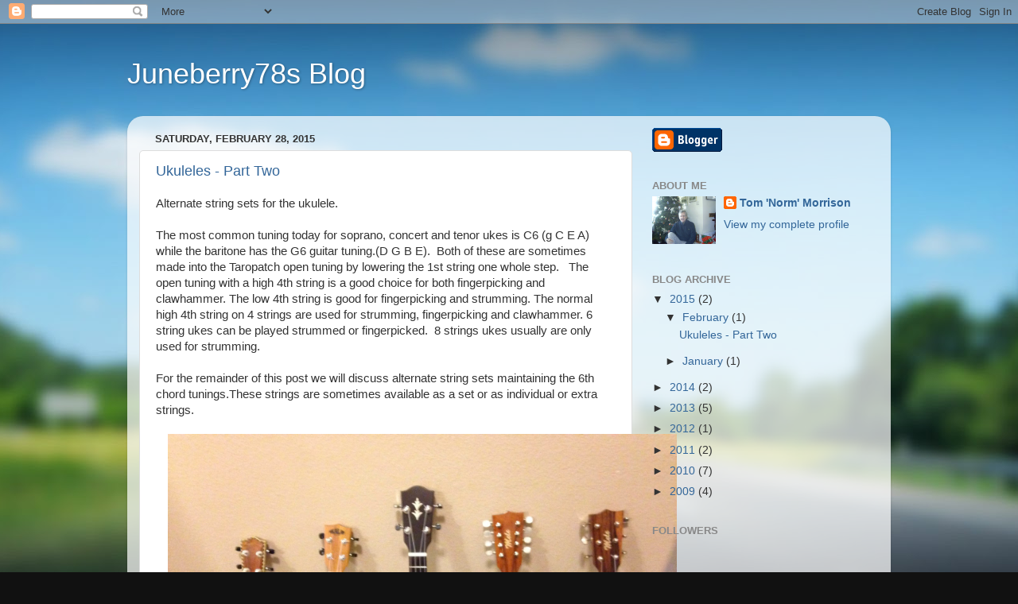

--- FILE ---
content_type: text/html; charset=UTF-8
request_url: https://juneberry78sblog.blogspot.com/b/stats?style=BLACK_TRANSPARENT&timeRange=ALL_TIME&token=APq4FmAZci3DqDvG43Pgh1lWZxydu2DfLcgyLgB69dCrlAT2WddtbapCs-lHKrqFD6mvKFi8j8n6v0kHc3P1gRZsFfMqusWIwg
body_size: -16
content:
{"total":115938,"sparklineOptions":{"backgroundColor":{"fillOpacity":0.1,"fill":"#000000"},"series":[{"areaOpacity":0.3,"color":"#202020"}]},"sparklineData":[[0,4],[1,5],[2,10],[3,5],[4,10],[5,9],[6,15],[7,49],[8,41],[9,9],[10,10],[11,44],[12,11],[13,14],[14,21],[15,98],[16,25],[17,14],[18,20],[19,25],[20,26],[21,28],[22,20],[23,35],[24,60],[25,74],[26,38],[27,18],[28,31],[29,8]],"nextTickMs":1200000}